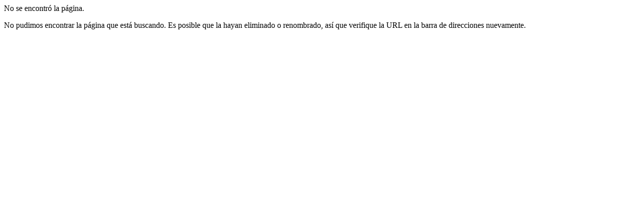

--- FILE ---
content_type: text/html; charset=UTF-8
request_url: http://aquavida.com.mx/portfolio.html
body_size: 721
content:
<!DOCTYPE HTML PUBLIC "-//W3C//DTD HTML 4.01 Transitional//EN" "http://www.w3.org/TR/html4/loose.dtd"> <html> <head> <title>(WFsites) - No se encontró la página.</title> <link type="text/css" rel="stylesheet" href="//fonts.googleapis.com/css2?family=Lato:wght@400;700&"> <link type="text/css" rel="stylesheet" href="https://img-fl.nccdn.net/Shared/css/system_messages.css?V=a0876975"> <meta name="viewport" content="width=device-width, initial-scale=1.0"> <meta http-equiv="expires" content="0"> <meta http-equiv="Pragma"  content="no-cache"> </head> <body class=""> <div class="container-box message-type-error"> <div class="message-box"> <div class="message-title">
               No se encontró la página.
            </div> <div class="message-body plain"> <p>No pudimos encontrar la página que está buscando. Es posible que la hayan eliminado o renombrado, así que verifique la URL en la barra de direcciones nuevamente.</p> </div><!-- .message-body --> </div><!-- .message-box --> </div> </body> </html><!-- [fl-opb-web-6557f885d-rr74n][21313191012533220][5073] --><!-- Total Time: 4ms 788mcrs(10ms/0s), MatchURL:2ms(1/1), Cache Get:1ms(4/4), DB Select:0s(0/2), RBA:1ms(1/1), RDAM:0s(0/0)-->
